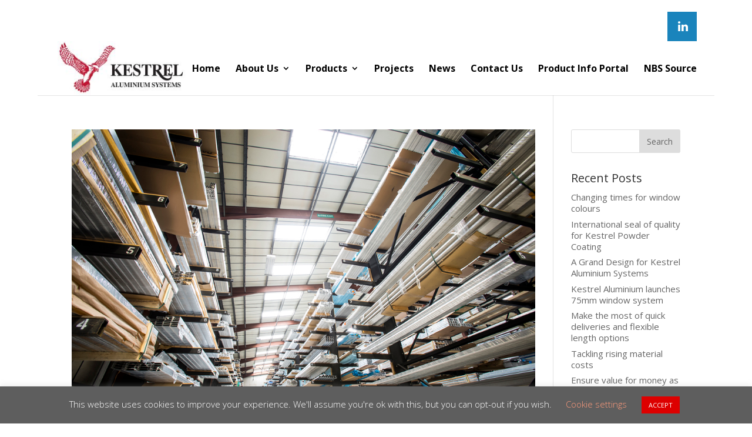

--- FILE ---
content_type: text/html; charset=UTF-8
request_url: https://kestrelaluminium.co.uk/tag/colours/
body_size: 16953
content:
<!DOCTYPE html>
<html dir="ltr" lang="en-US" prefix="og: https://ogp.me/ns#">
<head>
	<meta charset="UTF-8" />
<meta http-equiv="X-UA-Compatible" content="IE=edge">
	<link rel="pingback" href="https://kestrelaluminium.co.uk/xmlrpc.php" />

	<script type="text/javascript">
		document.documentElement.className = 'js';
	</script>

	<script>var et_site_url='https://kestrelaluminium.co.uk';var et_post_id='0';function et_core_page_resource_fallback(a,b){"undefined"===typeof b&&(b=a.sheet.cssRules&&0===a.sheet.cssRules.length);b&&(a.onerror=null,a.onload=null,a.href?a.href=et_site_url+"/?et_core_page_resource="+a.id+et_post_id:a.src&&(a.src=et_site_url+"/?et_core_page_resource="+a.id+et_post_id))}
</script><title>colours - Kestrel Aluminium Systems.</title>

		<!-- All in One SEO 4.9.3 - aioseo.com -->
	<meta name="robots" content="max-image-preview:large" />
	<link rel="canonical" href="https://kestrelaluminium.co.uk/tag/colours/" />
	<meta name="generator" content="All in One SEO (AIOSEO) 4.9.3" />
		<script type="application/ld+json" class="aioseo-schema">
			{"@context":"https:\/\/schema.org","@graph":[{"@type":"BreadcrumbList","@id":"https:\/\/kestrelaluminium.co.uk\/tag\/colours\/#breadcrumblist","itemListElement":[{"@type":"ListItem","@id":"https:\/\/kestrelaluminium.co.uk#listItem","position":1,"name":"Home","item":"https:\/\/kestrelaluminium.co.uk","nextItem":{"@type":"ListItem","@id":"https:\/\/kestrelaluminium.co.uk\/tag\/colours\/#listItem","name":"colours"}},{"@type":"ListItem","@id":"https:\/\/kestrelaluminium.co.uk\/tag\/colours\/#listItem","position":2,"name":"colours","previousItem":{"@type":"ListItem","@id":"https:\/\/kestrelaluminium.co.uk#listItem","name":"Home"}}]},{"@type":"CollectionPage","@id":"https:\/\/kestrelaluminium.co.uk\/tag\/colours\/#collectionpage","url":"https:\/\/kestrelaluminium.co.uk\/tag\/colours\/","name":"colours - Kestrel Aluminium Systems.","inLanguage":"en-US","isPartOf":{"@id":"https:\/\/kestrelaluminium.co.uk\/#website"},"breadcrumb":{"@id":"https:\/\/kestrelaluminium.co.uk\/tag\/colours\/#breadcrumblist"}},{"@type":"Organization","@id":"https:\/\/kestrelaluminium.co.uk\/#organization","name":"Kestrel Aluminium Systems.","description":"We are a nationwide fenestration aluminium systems house supplying the commercial door & window fabricator.","url":"https:\/\/kestrelaluminium.co.uk\/"},{"@type":"WebSite","@id":"https:\/\/kestrelaluminium.co.uk\/#website","url":"https:\/\/kestrelaluminium.co.uk\/","name":"Kestrel Aluminium Systems.","description":"We are a nationwide fenestration aluminium systems house supplying the commercial door & window fabricator.","inLanguage":"en-US","publisher":{"@id":"https:\/\/kestrelaluminium.co.uk\/#organization"}}]}
		</script>
		<!-- All in One SEO -->

<link rel='dns-prefetch' href='//www.google.com' />
<link rel='dns-prefetch' href='//stats.wp.com' />
<link rel='preconnect' href='//c0.wp.com' />
<link rel="alternate" type="application/rss+xml" title="Kestrel Aluminium Systems. &raquo; Feed" href="https://kestrelaluminium.co.uk/feed/" />
<link rel="alternate" type="application/rss+xml" title="Kestrel Aluminium Systems. &raquo; Comments Feed" href="https://kestrelaluminium.co.uk/comments/feed/" />
<link rel="alternate" type="application/rss+xml" title="Kestrel Aluminium Systems. &raquo; colours Tag Feed" href="https://kestrelaluminium.co.uk/tag/colours/feed/" />
		<!-- This site uses the Google Analytics by MonsterInsights plugin v9.11.1 - Using Analytics tracking - https://www.monsterinsights.com/ -->
							<script src="//www.googletagmanager.com/gtag/js?id=G-ENMF607N7P"  data-cfasync="false" data-wpfc-render="false" type="text/javascript" async></script>
			<script data-cfasync="false" data-wpfc-render="false" type="text/javascript">
				var mi_version = '9.11.1';
				var mi_track_user = true;
				var mi_no_track_reason = '';
								var MonsterInsightsDefaultLocations = {"page_location":"https:\/\/kestrelaluminium.co.uk\/tag\/colours\/"};
								if ( typeof MonsterInsightsPrivacyGuardFilter === 'function' ) {
					var MonsterInsightsLocations = (typeof MonsterInsightsExcludeQuery === 'object') ? MonsterInsightsPrivacyGuardFilter( MonsterInsightsExcludeQuery ) : MonsterInsightsPrivacyGuardFilter( MonsterInsightsDefaultLocations );
				} else {
					var MonsterInsightsLocations = (typeof MonsterInsightsExcludeQuery === 'object') ? MonsterInsightsExcludeQuery : MonsterInsightsDefaultLocations;
				}

								var disableStrs = [
										'ga-disable-G-ENMF607N7P',
									];

				/* Function to detect opted out users */
				function __gtagTrackerIsOptedOut() {
					for (var index = 0; index < disableStrs.length; index++) {
						if (document.cookie.indexOf(disableStrs[index] + '=true') > -1) {
							return true;
						}
					}

					return false;
				}

				/* Disable tracking if the opt-out cookie exists. */
				if (__gtagTrackerIsOptedOut()) {
					for (var index = 0; index < disableStrs.length; index++) {
						window[disableStrs[index]] = true;
					}
				}

				/* Opt-out function */
				function __gtagTrackerOptout() {
					for (var index = 0; index < disableStrs.length; index++) {
						document.cookie = disableStrs[index] + '=true; expires=Thu, 31 Dec 2099 23:59:59 UTC; path=/';
						window[disableStrs[index]] = true;
					}
				}

				if ('undefined' === typeof gaOptout) {
					function gaOptout() {
						__gtagTrackerOptout();
					}
				}
								window.dataLayer = window.dataLayer || [];

				window.MonsterInsightsDualTracker = {
					helpers: {},
					trackers: {},
				};
				if (mi_track_user) {
					function __gtagDataLayer() {
						dataLayer.push(arguments);
					}

					function __gtagTracker(type, name, parameters) {
						if (!parameters) {
							parameters = {};
						}

						if (parameters.send_to) {
							__gtagDataLayer.apply(null, arguments);
							return;
						}

						if (type === 'event') {
														parameters.send_to = monsterinsights_frontend.v4_id;
							var hookName = name;
							if (typeof parameters['event_category'] !== 'undefined') {
								hookName = parameters['event_category'] + ':' + name;
							}

							if (typeof MonsterInsightsDualTracker.trackers[hookName] !== 'undefined') {
								MonsterInsightsDualTracker.trackers[hookName](parameters);
							} else {
								__gtagDataLayer('event', name, parameters);
							}
							
						} else {
							__gtagDataLayer.apply(null, arguments);
						}
					}

					__gtagTracker('js', new Date());
					__gtagTracker('set', {
						'developer_id.dZGIzZG': true,
											});
					if ( MonsterInsightsLocations.page_location ) {
						__gtagTracker('set', MonsterInsightsLocations);
					}
										__gtagTracker('config', 'G-ENMF607N7P', {"forceSSL":"true"} );
										window.gtag = __gtagTracker;										(function () {
						/* https://developers.google.com/analytics/devguides/collection/analyticsjs/ */
						/* ga and __gaTracker compatibility shim. */
						var noopfn = function () {
							return null;
						};
						var newtracker = function () {
							return new Tracker();
						};
						var Tracker = function () {
							return null;
						};
						var p = Tracker.prototype;
						p.get = noopfn;
						p.set = noopfn;
						p.send = function () {
							var args = Array.prototype.slice.call(arguments);
							args.unshift('send');
							__gaTracker.apply(null, args);
						};
						var __gaTracker = function () {
							var len = arguments.length;
							if (len === 0) {
								return;
							}
							var f = arguments[len - 1];
							if (typeof f !== 'object' || f === null || typeof f.hitCallback !== 'function') {
								if ('send' === arguments[0]) {
									var hitConverted, hitObject = false, action;
									if ('event' === arguments[1]) {
										if ('undefined' !== typeof arguments[3]) {
											hitObject = {
												'eventAction': arguments[3],
												'eventCategory': arguments[2],
												'eventLabel': arguments[4],
												'value': arguments[5] ? arguments[5] : 1,
											}
										}
									}
									if ('pageview' === arguments[1]) {
										if ('undefined' !== typeof arguments[2]) {
											hitObject = {
												'eventAction': 'page_view',
												'page_path': arguments[2],
											}
										}
									}
									if (typeof arguments[2] === 'object') {
										hitObject = arguments[2];
									}
									if (typeof arguments[5] === 'object') {
										Object.assign(hitObject, arguments[5]);
									}
									if ('undefined' !== typeof arguments[1].hitType) {
										hitObject = arguments[1];
										if ('pageview' === hitObject.hitType) {
											hitObject.eventAction = 'page_view';
										}
									}
									if (hitObject) {
										action = 'timing' === arguments[1].hitType ? 'timing_complete' : hitObject.eventAction;
										hitConverted = mapArgs(hitObject);
										__gtagTracker('event', action, hitConverted);
									}
								}
								return;
							}

							function mapArgs(args) {
								var arg, hit = {};
								var gaMap = {
									'eventCategory': 'event_category',
									'eventAction': 'event_action',
									'eventLabel': 'event_label',
									'eventValue': 'event_value',
									'nonInteraction': 'non_interaction',
									'timingCategory': 'event_category',
									'timingVar': 'name',
									'timingValue': 'value',
									'timingLabel': 'event_label',
									'page': 'page_path',
									'location': 'page_location',
									'title': 'page_title',
									'referrer' : 'page_referrer',
								};
								for (arg in args) {
																		if (!(!args.hasOwnProperty(arg) || !gaMap.hasOwnProperty(arg))) {
										hit[gaMap[arg]] = args[arg];
									} else {
										hit[arg] = args[arg];
									}
								}
								return hit;
							}

							try {
								f.hitCallback();
							} catch (ex) {
							}
						};
						__gaTracker.create = newtracker;
						__gaTracker.getByName = newtracker;
						__gaTracker.getAll = function () {
							return [];
						};
						__gaTracker.remove = noopfn;
						__gaTracker.loaded = true;
						window['__gaTracker'] = __gaTracker;
					})();
									} else {
										console.log("");
					(function () {
						function __gtagTracker() {
							return null;
						}

						window['__gtagTracker'] = __gtagTracker;
						window['gtag'] = __gtagTracker;
					})();
									}
			</script>
							<!-- / Google Analytics by MonsterInsights -->
		<meta content="Divi v.3.18.3" name="generator"/><style>@media screen and (max-width: 650px) {body {padding-bottom:60px;}}</style><style id='wp-img-auto-sizes-contain-inline-css' type='text/css'>
img:is([sizes=auto i],[sizes^="auto," i]){contain-intrinsic-size:3000px 1500px}
/*# sourceURL=wp-img-auto-sizes-contain-inline-css */
</style>

<style id='wp-emoji-styles-inline-css' type='text/css'>

	img.wp-smiley, img.emoji {
		display: inline !important;
		border: none !important;
		box-shadow: none !important;
		height: 1em !important;
		width: 1em !important;
		margin: 0 0.07em !important;
		vertical-align: -0.1em !important;
		background: none !important;
		padding: 0 !important;
	}
/*# sourceURL=wp-emoji-styles-inline-css */
</style>
<link rel='stylesheet' id='wp-block-library-css' href='https://c0.wp.com/c/6.9/wp-includes/css/dist/block-library/style.min.css' type='text/css' media='all' />
<style id='wp-block-paragraph-inline-css' type='text/css'>
.is-small-text{font-size:.875em}.is-regular-text{font-size:1em}.is-large-text{font-size:2.25em}.is-larger-text{font-size:3em}.has-drop-cap:not(:focus):first-letter{float:left;font-size:8.4em;font-style:normal;font-weight:100;line-height:.68;margin:.05em .1em 0 0;text-transform:uppercase}body.rtl .has-drop-cap:not(:focus):first-letter{float:none;margin-left:.1em}p.has-drop-cap.has-background{overflow:hidden}:root :where(p.has-background){padding:1.25em 2.375em}:where(p.has-text-color:not(.has-link-color)) a{color:inherit}p.has-text-align-left[style*="writing-mode:vertical-lr"],p.has-text-align-right[style*="writing-mode:vertical-rl"]{rotate:180deg}
/*# sourceURL=https://c0.wp.com/c/6.9/wp-includes/blocks/paragraph/style.min.css */
</style>
<style id='global-styles-inline-css' type='text/css'>
:root{--wp--preset--aspect-ratio--square: 1;--wp--preset--aspect-ratio--4-3: 4/3;--wp--preset--aspect-ratio--3-4: 3/4;--wp--preset--aspect-ratio--3-2: 3/2;--wp--preset--aspect-ratio--2-3: 2/3;--wp--preset--aspect-ratio--16-9: 16/9;--wp--preset--aspect-ratio--9-16: 9/16;--wp--preset--color--black: #000000;--wp--preset--color--cyan-bluish-gray: #abb8c3;--wp--preset--color--white: #ffffff;--wp--preset--color--pale-pink: #f78da7;--wp--preset--color--vivid-red: #cf2e2e;--wp--preset--color--luminous-vivid-orange: #ff6900;--wp--preset--color--luminous-vivid-amber: #fcb900;--wp--preset--color--light-green-cyan: #7bdcb5;--wp--preset--color--vivid-green-cyan: #00d084;--wp--preset--color--pale-cyan-blue: #8ed1fc;--wp--preset--color--vivid-cyan-blue: #0693e3;--wp--preset--color--vivid-purple: #9b51e0;--wp--preset--gradient--vivid-cyan-blue-to-vivid-purple: linear-gradient(135deg,rgb(6,147,227) 0%,rgb(155,81,224) 100%);--wp--preset--gradient--light-green-cyan-to-vivid-green-cyan: linear-gradient(135deg,rgb(122,220,180) 0%,rgb(0,208,130) 100%);--wp--preset--gradient--luminous-vivid-amber-to-luminous-vivid-orange: linear-gradient(135deg,rgb(252,185,0) 0%,rgb(255,105,0) 100%);--wp--preset--gradient--luminous-vivid-orange-to-vivid-red: linear-gradient(135deg,rgb(255,105,0) 0%,rgb(207,46,46) 100%);--wp--preset--gradient--very-light-gray-to-cyan-bluish-gray: linear-gradient(135deg,rgb(238,238,238) 0%,rgb(169,184,195) 100%);--wp--preset--gradient--cool-to-warm-spectrum: linear-gradient(135deg,rgb(74,234,220) 0%,rgb(151,120,209) 20%,rgb(207,42,186) 40%,rgb(238,44,130) 60%,rgb(251,105,98) 80%,rgb(254,248,76) 100%);--wp--preset--gradient--blush-light-purple: linear-gradient(135deg,rgb(255,206,236) 0%,rgb(152,150,240) 100%);--wp--preset--gradient--blush-bordeaux: linear-gradient(135deg,rgb(254,205,165) 0%,rgb(254,45,45) 50%,rgb(107,0,62) 100%);--wp--preset--gradient--luminous-dusk: linear-gradient(135deg,rgb(255,203,112) 0%,rgb(199,81,192) 50%,rgb(65,88,208) 100%);--wp--preset--gradient--pale-ocean: linear-gradient(135deg,rgb(255,245,203) 0%,rgb(182,227,212) 50%,rgb(51,167,181) 100%);--wp--preset--gradient--electric-grass: linear-gradient(135deg,rgb(202,248,128) 0%,rgb(113,206,126) 100%);--wp--preset--gradient--midnight: linear-gradient(135deg,rgb(2,3,129) 0%,rgb(40,116,252) 100%);--wp--preset--font-size--small: 13px;--wp--preset--font-size--medium: 20px;--wp--preset--font-size--large: 36px;--wp--preset--font-size--x-large: 42px;--wp--preset--spacing--20: 0.44rem;--wp--preset--spacing--30: 0.67rem;--wp--preset--spacing--40: 1rem;--wp--preset--spacing--50: 1.5rem;--wp--preset--spacing--60: 2.25rem;--wp--preset--spacing--70: 3.38rem;--wp--preset--spacing--80: 5.06rem;--wp--preset--shadow--natural: 6px 6px 9px rgba(0, 0, 0, 0.2);--wp--preset--shadow--deep: 12px 12px 50px rgba(0, 0, 0, 0.4);--wp--preset--shadow--sharp: 6px 6px 0px rgba(0, 0, 0, 0.2);--wp--preset--shadow--outlined: 6px 6px 0px -3px rgb(255, 255, 255), 6px 6px rgb(0, 0, 0);--wp--preset--shadow--crisp: 6px 6px 0px rgb(0, 0, 0);}:where(.is-layout-flex){gap: 0.5em;}:where(.is-layout-grid){gap: 0.5em;}body .is-layout-flex{display: flex;}.is-layout-flex{flex-wrap: wrap;align-items: center;}.is-layout-flex > :is(*, div){margin: 0;}body .is-layout-grid{display: grid;}.is-layout-grid > :is(*, div){margin: 0;}:where(.wp-block-columns.is-layout-flex){gap: 2em;}:where(.wp-block-columns.is-layout-grid){gap: 2em;}:where(.wp-block-post-template.is-layout-flex){gap: 1.25em;}:where(.wp-block-post-template.is-layout-grid){gap: 1.25em;}.has-black-color{color: var(--wp--preset--color--black) !important;}.has-cyan-bluish-gray-color{color: var(--wp--preset--color--cyan-bluish-gray) !important;}.has-white-color{color: var(--wp--preset--color--white) !important;}.has-pale-pink-color{color: var(--wp--preset--color--pale-pink) !important;}.has-vivid-red-color{color: var(--wp--preset--color--vivid-red) !important;}.has-luminous-vivid-orange-color{color: var(--wp--preset--color--luminous-vivid-orange) !important;}.has-luminous-vivid-amber-color{color: var(--wp--preset--color--luminous-vivid-amber) !important;}.has-light-green-cyan-color{color: var(--wp--preset--color--light-green-cyan) !important;}.has-vivid-green-cyan-color{color: var(--wp--preset--color--vivid-green-cyan) !important;}.has-pale-cyan-blue-color{color: var(--wp--preset--color--pale-cyan-blue) !important;}.has-vivid-cyan-blue-color{color: var(--wp--preset--color--vivid-cyan-blue) !important;}.has-vivid-purple-color{color: var(--wp--preset--color--vivid-purple) !important;}.has-black-background-color{background-color: var(--wp--preset--color--black) !important;}.has-cyan-bluish-gray-background-color{background-color: var(--wp--preset--color--cyan-bluish-gray) !important;}.has-white-background-color{background-color: var(--wp--preset--color--white) !important;}.has-pale-pink-background-color{background-color: var(--wp--preset--color--pale-pink) !important;}.has-vivid-red-background-color{background-color: var(--wp--preset--color--vivid-red) !important;}.has-luminous-vivid-orange-background-color{background-color: var(--wp--preset--color--luminous-vivid-orange) !important;}.has-luminous-vivid-amber-background-color{background-color: var(--wp--preset--color--luminous-vivid-amber) !important;}.has-light-green-cyan-background-color{background-color: var(--wp--preset--color--light-green-cyan) !important;}.has-vivid-green-cyan-background-color{background-color: var(--wp--preset--color--vivid-green-cyan) !important;}.has-pale-cyan-blue-background-color{background-color: var(--wp--preset--color--pale-cyan-blue) !important;}.has-vivid-cyan-blue-background-color{background-color: var(--wp--preset--color--vivid-cyan-blue) !important;}.has-vivid-purple-background-color{background-color: var(--wp--preset--color--vivid-purple) !important;}.has-black-border-color{border-color: var(--wp--preset--color--black) !important;}.has-cyan-bluish-gray-border-color{border-color: var(--wp--preset--color--cyan-bluish-gray) !important;}.has-white-border-color{border-color: var(--wp--preset--color--white) !important;}.has-pale-pink-border-color{border-color: var(--wp--preset--color--pale-pink) !important;}.has-vivid-red-border-color{border-color: var(--wp--preset--color--vivid-red) !important;}.has-luminous-vivid-orange-border-color{border-color: var(--wp--preset--color--luminous-vivid-orange) !important;}.has-luminous-vivid-amber-border-color{border-color: var(--wp--preset--color--luminous-vivid-amber) !important;}.has-light-green-cyan-border-color{border-color: var(--wp--preset--color--light-green-cyan) !important;}.has-vivid-green-cyan-border-color{border-color: var(--wp--preset--color--vivid-green-cyan) !important;}.has-pale-cyan-blue-border-color{border-color: var(--wp--preset--color--pale-cyan-blue) !important;}.has-vivid-cyan-blue-border-color{border-color: var(--wp--preset--color--vivid-cyan-blue) !important;}.has-vivid-purple-border-color{border-color: var(--wp--preset--color--vivid-purple) !important;}.has-vivid-cyan-blue-to-vivid-purple-gradient-background{background: var(--wp--preset--gradient--vivid-cyan-blue-to-vivid-purple) !important;}.has-light-green-cyan-to-vivid-green-cyan-gradient-background{background: var(--wp--preset--gradient--light-green-cyan-to-vivid-green-cyan) !important;}.has-luminous-vivid-amber-to-luminous-vivid-orange-gradient-background{background: var(--wp--preset--gradient--luminous-vivid-amber-to-luminous-vivid-orange) !important;}.has-luminous-vivid-orange-to-vivid-red-gradient-background{background: var(--wp--preset--gradient--luminous-vivid-orange-to-vivid-red) !important;}.has-very-light-gray-to-cyan-bluish-gray-gradient-background{background: var(--wp--preset--gradient--very-light-gray-to-cyan-bluish-gray) !important;}.has-cool-to-warm-spectrum-gradient-background{background: var(--wp--preset--gradient--cool-to-warm-spectrum) !important;}.has-blush-light-purple-gradient-background{background: var(--wp--preset--gradient--blush-light-purple) !important;}.has-blush-bordeaux-gradient-background{background: var(--wp--preset--gradient--blush-bordeaux) !important;}.has-luminous-dusk-gradient-background{background: var(--wp--preset--gradient--luminous-dusk) !important;}.has-pale-ocean-gradient-background{background: var(--wp--preset--gradient--pale-ocean) !important;}.has-electric-grass-gradient-background{background: var(--wp--preset--gradient--electric-grass) !important;}.has-midnight-gradient-background{background: var(--wp--preset--gradient--midnight) !important;}.has-small-font-size{font-size: var(--wp--preset--font-size--small) !important;}.has-medium-font-size{font-size: var(--wp--preset--font-size--medium) !important;}.has-large-font-size{font-size: var(--wp--preset--font-size--large) !important;}.has-x-large-font-size{font-size: var(--wp--preset--font-size--x-large) !important;}
/*# sourceURL=global-styles-inline-css */
</style>

<style id='classic-theme-styles-inline-css' type='text/css'>
/*! This file is auto-generated */
.wp-block-button__link{color:#fff;background-color:#32373c;border-radius:9999px;box-shadow:none;text-decoration:none;padding:calc(.667em + 2px) calc(1.333em + 2px);font-size:1.125em}.wp-block-file__button{background:#32373c;color:#fff;text-decoration:none}
/*# sourceURL=/wp-includes/css/classic-themes.min.css */
</style>
<link rel='stylesheet' id='cookie-law-info-css' href='https://kestrelaluminium.co.uk/wp-content/plugins/cookie-law-info/legacy/public/css/cookie-law-info-public.css?ver=3.3.9.1' type='text/css' media='all' />
<link rel='stylesheet' id='cookie-law-info-gdpr-css' href='https://kestrelaluminium.co.uk/wp-content/plugins/cookie-law-info/legacy/public/css/cookie-law-info-gdpr.css?ver=3.3.9.1' type='text/css' media='all' />
<link rel='stylesheet' id='divi-style-css' href='https://kestrelaluminium.co.uk/wp-content/themes/Divi-old/style.css?ver=3.18.3' type='text/css' media='all' />
<link rel='stylesheet' id='dashicons-css' href='https://c0.wp.com/c/6.9/wp-includes/css/dashicons.min.css' type='text/css' media='all' />
<link rel='stylesheet' id='call-now-button-modern-style-css' href='https://kestrelaluminium.co.uk/wp-content/plugins/call-now-button/resources/style/modern.css?ver=1.5.5' type='text/css' media='all' />
<script type="text/javascript" src="https://kestrelaluminium.co.uk/wp-content/plugins/google-analytics-for-wordpress/assets/js/frontend-gtag.min.js?ver=9.11.1" id="monsterinsights-frontend-script-js" async="async" data-wp-strategy="async"></script>
<script data-cfasync="false" data-wpfc-render="false" type="text/javascript" id='monsterinsights-frontend-script-js-extra'>/* <![CDATA[ */
var monsterinsights_frontend = {"js_events_tracking":"true","download_extensions":"doc,pdf,ppt,zip,xls,docx,pptx,xlsx","inbound_paths":"[]","home_url":"https:\/\/kestrelaluminium.co.uk","hash_tracking":"false","v4_id":"G-ENMF607N7P"};/* ]]> */
</script>
<script type="text/javascript" src="https://c0.wp.com/c/6.9/wp-includes/js/jquery/jquery.min.js" id="jquery-core-js"></script>
<script type="text/javascript" src="https://c0.wp.com/c/6.9/wp-includes/js/jquery/jquery-migrate.min.js" id="jquery-migrate-js"></script>
<script type="text/javascript" id="cookie-law-info-js-extra">
/* <![CDATA[ */
var Cli_Data = {"nn_cookie_ids":[],"cookielist":[],"non_necessary_cookies":[],"ccpaEnabled":"","ccpaRegionBased":"","ccpaBarEnabled":"","strictlyEnabled":["necessary","obligatoire"],"ccpaType":"gdpr","js_blocking":"","custom_integration":"","triggerDomRefresh":"","secure_cookies":""};
var cli_cookiebar_settings = {"animate_speed_hide":"500","animate_speed_show":"500","background":"#5e5e5e","border":"#b1a6a6c2","border_on":"","button_1_button_colour":"#dd0000","button_1_button_hover":"#b10000","button_1_link_colour":"#fff","button_1_as_button":"1","button_1_new_win":"","button_2_button_colour":"#333","button_2_button_hover":"#292929","button_2_link_colour":"#444","button_2_as_button":"","button_2_hidebar":"","button_3_button_colour":"#303a3a","button_3_button_hover":"#262e2e","button_3_link_colour":"#fff","button_3_as_button":"1","button_3_new_win":"","button_4_button_colour":"#000","button_4_button_hover":"#000000","button_4_link_colour":"#ff9b7c","button_4_as_button":"","button_7_button_colour":"#61a229","button_7_button_hover":"#4e8221","button_7_link_colour":"#fff","button_7_as_button":"1","button_7_new_win":"","font_family":"inherit","header_fix":"","notify_animate_hide":"1","notify_animate_show":"","notify_div_id":"#cookie-law-info-bar","notify_position_horizontal":"left","notify_position_vertical":"bottom","scroll_close":"","scroll_close_reload":"","accept_close_reload":"","reject_close_reload":"","showagain_tab":"1","showagain_background":"#fff","showagain_border":"#000","showagain_div_id":"#cookie-law-info-again","showagain_x_position":"20px","text":"#ffffff","show_once_yn":"","show_once":"10000","logging_on":"","as_popup":"","popup_overlay":"1","bar_heading_text":"","cookie_bar_as":"banner","popup_showagain_position":"bottom-right","widget_position":"left"};
var log_object = {"ajax_url":"https://kestrelaluminium.co.uk/wp-admin/admin-ajax.php"};
//# sourceURL=cookie-law-info-js-extra
/* ]]> */
</script>
<script type="text/javascript" src="https://kestrelaluminium.co.uk/wp-content/plugins/cookie-law-info/legacy/public/js/cookie-law-info-public.js?ver=3.3.9.1" id="cookie-law-info-js"></script>
<link rel="https://api.w.org/" href="https://kestrelaluminium.co.uk/wp-json/" /><link rel="alternate" title="JSON" type="application/json" href="https://kestrelaluminium.co.uk/wp-json/wp/v2/tags/47" /><link rel="EditURI" type="application/rsd+xml" title="RSD" href="https://kestrelaluminium.co.uk/xmlrpc.php?rsd" />
<meta name="generator" content="WordPress 6.9" />
<meta name="cdp-version" content="1.5.0" />
		<!-- GA Google Analytics @ https://m0n.co/ga -->
		<script>
			(function(i,s,o,g,r,a,m){i['GoogleAnalyticsObject']=r;i[r]=i[r]||function(){
			(i[r].q=i[r].q||[]).push(arguments)},i[r].l=1*new Date();a=s.createElement(o),
			m=s.getElementsByTagName(o)[0];a.async=1;a.src=g;m.parentNode.insertBefore(a,m)
			})(window,document,'script','https://www.google-analytics.com/analytics.js','ga');
			ga('create', 'UA-9261271-2', 'auto');
			ga('send', 'pageview');
		</script>

	<script type="text/javascript">
(function(url){
	if(/(?:Chrome\/26\.0\.1410\.63 Safari\/537\.31|WordfenceTestMonBot)/.test(navigator.userAgent)){ return; }
	var addEvent = function(evt, handler) {
		if (window.addEventListener) {
			document.addEventListener(evt, handler, false);
		} else if (window.attachEvent) {
			document.attachEvent('on' + evt, handler);
		}
	};
	var removeEvent = function(evt, handler) {
		if (window.removeEventListener) {
			document.removeEventListener(evt, handler, false);
		} else if (window.detachEvent) {
			document.detachEvent('on' + evt, handler);
		}
	};
	var evts = 'contextmenu dblclick drag dragend dragenter dragleave dragover dragstart drop keydown keypress keyup mousedown mousemove mouseout mouseover mouseup mousewheel scroll'.split(' ');
	var logHuman = function() {
		if (window.wfLogHumanRan) { return; }
		window.wfLogHumanRan = true;
		var wfscr = document.createElement('script');
		wfscr.type = 'text/javascript';
		wfscr.async = true;
		wfscr.src = url + '&r=' + Math.random();
		(document.getElementsByTagName('head')[0]||document.getElementsByTagName('body')[0]).appendChild(wfscr);
		for (var i = 0; i < evts.length; i++) {
			removeEvent(evts[i], logHuman);
		}
	};
	for (var i = 0; i < evts.length; i++) {
		addEvent(evts[i], logHuman);
	}
})('//kestrelaluminium.co.uk/?wordfence_lh=1&hid=5BF6575BC5A4E892BA05A284DBC5DD53');
</script>	<style>img#wpstats{display:none}</style>
		<link rel="apple-touch-icon" sizes="180x180" href="/wp-content/uploads/fbrfg/apple-touch-icon.png">
<link rel="icon" type="image/png" sizes="32x32" href="/wp-content/uploads/fbrfg/favicon-32x32.png">
<link rel="icon" type="image/png" sizes="16x16" href="/wp-content/uploads/fbrfg/favicon-16x16.png">
<link rel="manifest" href="/wp-content/uploads/fbrfg/site.webmanifest">
<link rel="shortcut icon" href="/wp-content/uploads/fbrfg/favicon.ico">
<meta name="msapplication-TileColor" content="#da532c">
<meta name="msapplication-config" content="/wp-content/uploads/fbrfg/browserconfig.xml">
<meta name="theme-color" content="#ffffff"><meta name="viewport" content="width=device-width, initial-scale=1.0, maximum-scale=1.0, user-scalable=0" /><style type="text/css">Submit

Submit
</style><link rel="stylesheet" href="https://maxcdn.bootstrapcdn.com/font-awesome/4.4.0/css/font-awesome.min.css"><link rel="icon" href="https://kestrelaluminium.co.uk/wp-content/uploads/2021/01/cropped-Kestrel-logo-20_red-1-32x32.jpg" sizes="32x32" />
<link rel="icon" href="https://kestrelaluminium.co.uk/wp-content/uploads/2021/01/cropped-Kestrel-logo-20_red-1-192x192.jpg" sizes="192x192" />
<link rel="apple-touch-icon" href="https://kestrelaluminium.co.uk/wp-content/uploads/2021/01/cropped-Kestrel-logo-20_red-1-180x180.jpg" />
<meta name="msapplication-TileImage" content="https://kestrelaluminium.co.uk/wp-content/uploads/2021/01/cropped-Kestrel-logo-20_red-1-270x270.jpg" />
<link rel="stylesheet" id="et-divi-customizer-global-cached-inline-styles" href="https://kestrelaluminium.co.uk/wp-content/cache/et/global/et-divi-customizer-global-1768406821212.min.css" onerror="et_core_page_resource_fallback(this, true)" onload="et_core_page_resource_fallback(this)" /><link rel='stylesheet' id='et-builder-googlefonts-css' href='https://fonts.googleapis.com/css?family=Open+Sans:300,300italic,regular,italic,600,600italic,700,700italic,800,800italic&#038;subset=cyrillic,greek,vietnamese,latin,greek-ext,latin-ext,cyrillic-ext' type='text/css' media='all' />
</head>
<body class="archive tag tag-colours tag-47 wp-theme-Divi-old et_button_icon_visible et_pb_button_helper_class et_fullwidth_nav et_fullwidth_secondary_nav et_non_fixed_nav et_boxed_layout et_show_nav et_cover_background et_secondary_nav_enabled osx et_pb_gutters2 et_primary_nav_dropdown_animation_fade et_secondary_nav_dropdown_animation_fade et_pb_footer_columns6 et_header_style_left et_right_sidebar et_divi_theme et-db et_minified_js et_minified_css">
	<div id="page-container">

					<div id="top-header">
			<div class="container clearfix">

			
				<div id="et-secondary-menu">
				<ul class="et-social-icons">


</ul><ul id="et-secondary-nav" class="menu"><li class="linked-menu menu-item menu-item-type-custom menu-item-object-custom menu-item-593"><a href="https://www.linkedin.com/company/9220731/admin/"><i class="fa fa-linkedin"></i></a></li>
</ul>				</div> <!-- #et-secondary-menu -->

			</div> <!-- .container -->
		</div> <!-- #top-header -->
		
	
			<header id="main-header" data-height-onload="77">
			<div class="container clearfix et_menu_container">
							<div class="logo_container">
					<span class="logo_helper"></span>
					<a href="https://kestrelaluminium.co.uk/">
						<img src="https://kestrelaluminium.co.uk/wp-content/uploads/2021/04/Kestrel-Logo-2021_small.jpg" alt="Kestrel Aluminium Systems." id="logo" data-height-percentage="100" />
					</a>
				</div>
							<div id="et-top-navigation" data-height="77" data-fixed-height="77">
											<nav id="top-menu-nav">
						<ul id="top-menu" class="nav"><li id="menu-item-40" class="menu-item menu-item-type-post_type menu-item-object-page menu-item-home menu-item-40"><a href="https://kestrelaluminium.co.uk/">Home</a></li>
<li id="menu-item-879" class="menu-item menu-item-type-post_type menu-item-object-page menu-item-has-children menu-item-879"><a href="https://kestrelaluminium.co.uk/about-us/">About Us</a>
<ul class="sub-menu">
	<li id="menu-item-7362" class="menu-item menu-item-type-post_type menu-item-object-page menu-item-7362"><a href="https://kestrelaluminium.co.uk/job-opportunities-n/">Job Opportunities</a></li>
	<li id="menu-item-7363" class="menu-item menu-item-type-post_type menu-item-object-page menu-item-7363"><a href="https://kestrelaluminium.co.uk/our-core-values/">Our Core Values</a></li>
</ul>
</li>
<li id="menu-item-59" class="menu-item menu-item-type-post_type menu-item-object-page menu-item-has-children menu-item-59"><a href="https://kestrelaluminium.co.uk/products/">Products</a>
<ul class="sub-menu">
	<li id="menu-item-1916" class="menu-item menu-item-type-custom menu-item-object-custom menu-item-1916"><a href="https://kestrelaluminium.co.uk/roofing-menu/">Roofing</a></li>
	<li id="menu-item-1946" class="menu-item menu-item-type-custom menu-item-object-custom menu-item-1946"><a href="https://kestrelaluminium.co.uk/windows-menu/">Windows</a></li>
	<li id="menu-item-2043" class="menu-item menu-item-type-custom menu-item-object-custom menu-item-2043"><a href="https://kestrelaluminium.co.uk/doors-menu/">Doors</a></li>
	<li id="menu-item-2042" class="menu-item menu-item-type-custom menu-item-object-custom menu-item-has-children menu-item-2042"><a href="#">Framing</a>
	<ul class="sub-menu">
		<li id="menu-item-2540" class="menu-item menu-item-type-post_type menu-item-object-page menu-item-2540"><a href="https://kestrelaluminium.co.uk/non-thermal-gft/">Non Thermal Ground Floor Treatment</a></li>
		<li id="menu-item-1400" class="menu-item menu-item-type-post_type menu-item-object-page menu-item-1400"><a href="https://kestrelaluminium.co.uk/thermal-ground-floor-treatment/">Thermal Ground Floor Treatment</a></li>
		<li id="menu-item-2020" class="menu-item menu-item-type-post_type menu-item-object-page menu-item-2020"><a href="https://kestrelaluminium.co.uk/low-rise-curtain-walling/">Low Rise Curtain Walling</a></li>
		<li id="menu-item-7787" class="menu-item menu-item-type-post_type menu-item-object-page menu-item-7787"><a href="https://kestrelaluminium.co.uk/50cw-curtain-wall/">50CW Curtain Wall</a></li>
	</ul>
</li>
	<li id="menu-item-275" class="menu-item menu-item-type-post_type menu-item-object-page menu-item-275"><a href="https://kestrelaluminium.co.uk/louvres/">Louvres</a></li>
</ul>
</li>
<li id="menu-item-4623" class="menu-item menu-item-type-post_type menu-item-object-page menu-item-4623"><a href="https://kestrelaluminium.co.uk/projects-submenu/">Projects</a></li>
<li id="menu-item-1169" class="menu-item menu-item-type-post_type menu-item-object-page current_page_parent menu-item-1169"><a href="https://kestrelaluminium.co.uk/news/">News</a></li>
<li id="menu-item-55" class="menu-item menu-item-type-post_type menu-item-object-page menu-item-55"><a href="https://kestrelaluminium.co.uk/contact/">Contact Us</a></li>
<li id="menu-item-1534" class="menu-item menu-item-type-post_type menu-item-object-page menu-item-1534"><a href="https://kestrelaluminium.co.uk/product-information-portal-3/">Product Info Portal</a></li>
<li id="menu-item-6831" class="menu-item menu-item-type-post_type menu-item-object-page menu-item-6831"><a href="https://kestrelaluminium.co.uk/nbs-source/">NBS Source</a></li>
</ul>						</nav>
					
					
					
					
					<div id="et_mobile_nav_menu">
				<div class="mobile_nav closed">
					<span class="select_page">Select Page</span>
					<span class="mobile_menu_bar mobile_menu_bar_toggle"></span>
				</div>
			</div>				</div> <!-- #et-top-navigation -->
			</div> <!-- .container -->
			<div class="et_search_outer">
				<div class="container et_search_form_container">
					<form role="search" method="get" class="et-search-form" action="https://kestrelaluminium.co.uk/">
					<input type="search" class="et-search-field" placeholder="Search &hellip;" value="" name="s" title="Search for:" />					</form>
					<span class="et_close_search_field"></span>
				</div>
			</div>
		</header> <!-- #main-header -->
			<div id="et-main-area">
	
<div id="main-content">
	<div class="container">
		<div id="content-area" class="clearfix">
			<div id="left-area">
		
					<article id="post-6745" class="et_pb_post post-6745 post type-post status-publish format-standard has-post-thumbnail hentry category-company-news tag-colours tag-customer-service tag-lead-times tag-support">

											<a class="entry-featured-image-url" href="https://kestrelaluminium.co.uk/company-news/flexible-support-during-challenging-times/">
								<img src="https://kestrelaluminium.co.uk/wp-content/uploads/2023/02/Kestrel-warehouse_web.jpg" alt='Flexible support during challenging times' width='1080' height='675' />							</a>
					
															<h2 class="entry-title"><a href="https://kestrelaluminium.co.uk/company-news/flexible-support-during-challenging-times/">Flexible support during challenging times</a></h2>
					
					<p class="post-meta"> by <span class="author vcard"><a href="https://kestrelaluminium.co.uk/author/nicki-bayliskestrelaluminium-co-uk/" title="Posts by Kestrel Aluminium Systems" rel="author">Kestrel Aluminium Systems</a></span> | <span class="published">Nov 10, 2022</span> | <a href="https://kestrelaluminium.co.uk/category/company-news/" rel="category tag">Company News</a></p>With the current economic backdrop of rising energy costs, a fall in consumer confidence and the continued threat of recession, it’s a tough time for fabricators and installers. But while many consumers and smaller businesses are choosing to postpone improvement...				
					</article> <!-- .et_pb_post -->
			<div class="pagination clearfix">
	<div class="alignleft"></div>
	<div class="alignright"></div>
</div>			</div> <!-- #left-area -->

				<div id="sidebar">
		<div id="search-2" class="et_pb_widget widget_search"><form role="search" method="get" id="searchform" class="searchform" action="https://kestrelaluminium.co.uk/">
				<div>
					<label class="screen-reader-text" for="s">Search for:</label>
					<input type="text" value="" name="s" id="s" />
					<input type="submit" id="searchsubmit" value="Search" />
				</div>
			</form></div> <!-- end .et_pb_widget -->
		<div id="recent-posts-2" class="et_pb_widget widget_recent_entries">
		<h4 class="widgettitle">Recent Posts</h4>
		<ul>
											<li>
					<a href="https://kestrelaluminium.co.uk/windows/changing-times-for-window-colours/">Changing times for window colours</a>
									</li>
											<li>
					<a href="https://kestrelaluminium.co.uk/company-news/international-seal-of-quality-for-kestrel-powder-coating/">International seal of quality for Kestrel Powder Coating</a>
									</li>
											<li>
					<a href="https://kestrelaluminium.co.uk/windows/a-grand-design-for-kestrel-aluminium-systems/">A Grand Design for Kestrel Aluminium Systems</a>
									</li>
											<li>
					<a href="https://kestrelaluminium.co.uk/windows/kestrel-aluminium-launches-75mm-window-system/">Kestrel Aluminium launches 75mm window system</a>
									</li>
											<li>
					<a href="https://kestrelaluminium.co.uk/windows/make-the-most-of-quick-deliveries-and-flexible-length-options/">Make the most of quick deliveries and flexible length options</a>
									</li>
											<li>
					<a href="https://kestrelaluminium.co.uk/windows/tackling-rising-material-costs/">Tackling rising material costs</a>
									</li>
											<li>
					<a href="https://kestrelaluminium.co.uk/windows/ensure-value-for-money-as-budgets-tighten/">Ensure value for money as budgets tighten</a>
									</li>
					</ul>

		</div> <!-- end .et_pb_widget --><div id="recent-comments-2" class="et_pb_widget widget_recent_comments"><h4 class="widgettitle">Recent Comments</h4><ul id="recentcomments"></ul></div> <!-- end .et_pb_widget --><div id="archives-2" class="et_pb_widget widget_archive"><h4 class="widgettitle">Archives</h4>
			<ul>
					<li><a href='https://kestrelaluminium.co.uk/2024/02/'>February 2024</a></li>
	<li><a href='https://kestrelaluminium.co.uk/2024/01/'>January 2024</a></li>
	<li><a href='https://kestrelaluminium.co.uk/2023/11/'>November 2023</a></li>
	<li><a href='https://kestrelaluminium.co.uk/2023/10/'>October 2023</a></li>
	<li><a href='https://kestrelaluminium.co.uk/2023/08/'>August 2023</a></li>
	<li><a href='https://kestrelaluminium.co.uk/2023/07/'>July 2023</a></li>
	<li><a href='https://kestrelaluminium.co.uk/2023/06/'>June 2023</a></li>
	<li><a href='https://kestrelaluminium.co.uk/2023/05/'>May 2023</a></li>
	<li><a href='https://kestrelaluminium.co.uk/2023/04/'>April 2023</a></li>
	<li><a href='https://kestrelaluminium.co.uk/2023/03/'>March 2023</a></li>
	<li><a href='https://kestrelaluminium.co.uk/2023/02/'>February 2023</a></li>
	<li><a href='https://kestrelaluminium.co.uk/2023/01/'>January 2023</a></li>
	<li><a href='https://kestrelaluminium.co.uk/2022/11/'>November 2022</a></li>
	<li><a href='https://kestrelaluminium.co.uk/2022/10/'>October 2022</a></li>
	<li><a href='https://kestrelaluminium.co.uk/2022/09/'>September 2022</a></li>
	<li><a href='https://kestrelaluminium.co.uk/2022/07/'>July 2022</a></li>
	<li><a href='https://kestrelaluminium.co.uk/2022/06/'>June 2022</a></li>
	<li><a href='https://kestrelaluminium.co.uk/2022/04/'>April 2022</a></li>
	<li><a href='https://kestrelaluminium.co.uk/2021/11/'>November 2021</a></li>
	<li><a href='https://kestrelaluminium.co.uk/2021/10/'>October 2021</a></li>
	<li><a href='https://kestrelaluminium.co.uk/2021/05/'>May 2021</a></li>
	<li><a href='https://kestrelaluminium.co.uk/2021/04/'>April 2021</a></li>
	<li><a href='https://kestrelaluminium.co.uk/2020/06/'>June 2020</a></li>
	<li><a href='https://kestrelaluminium.co.uk/2020/02/'>February 2020</a></li>
	<li><a href='https://kestrelaluminium.co.uk/2019/12/'>December 2019</a></li>
	<li><a href='https://kestrelaluminium.co.uk/2019/04/'>April 2019</a></li>
	<li><a href='https://kestrelaluminium.co.uk/2017/04/'>April 2017</a></li>
	<li><a href='https://kestrelaluminium.co.uk/2017/03/'>March 2017</a></li>
	<li><a href='https://kestrelaluminium.co.uk/2017/01/'>January 2017</a></li>
	<li><a href='https://kestrelaluminium.co.uk/2016/12/'>December 2016</a></li>
	<li><a href='https://kestrelaluminium.co.uk/2016/11/'>November 2016</a></li>
	<li><a href='https://kestrelaluminium.co.uk/2016/10/'>October 2016</a></li>
	<li><a href='https://kestrelaluminium.co.uk/2016/09/'>September 2016</a></li>
	<li><a href='https://kestrelaluminium.co.uk/2016/07/'>July 2016</a></li>
	<li><a href='https://kestrelaluminium.co.uk/2016/03/'>March 2016</a></li>
			</ul>

			</div> <!-- end .et_pb_widget --><div id="categories-2" class="et_pb_widget widget_categories"><h4 class="widgettitle">Categories</h4>
			<ul>
					<li class="cat-item cat-item-16"><a href="https://kestrelaluminium.co.uk/category/company-news/">Company News</a>
</li>
	<li class="cat-item cat-item-15"><a href="https://kestrelaluminium.co.uk/category/doors/">Doors</a>
</li>
	<li class="cat-item cat-item-17"><a href="https://kestrelaluminium.co.uk/category/environment/">Environment</a>
</li>
	<li class="cat-item cat-item-18"><a href="https://kestrelaluminium.co.uk/category/roofing/">Roofing</a>
</li>
	<li class="cat-item cat-item-14"><a href="https://kestrelaluminium.co.uk/category/windows/">Windows</a>
</li>
			</ul>

			</div> <!-- end .et_pb_widget --><div id="meta-2" class="et_pb_widget widget_meta"><h4 class="widgettitle">Meta</h4>
		<ul>
						<li><a href="https://kestrelaluminium.co.uk/wp-login.php">Log in</a></li>
			<li><a href="https://kestrelaluminium.co.uk/feed/">Entries feed</a></li>
			<li><a href="https://kestrelaluminium.co.uk/comments/feed/">Comments feed</a></li>

			<li><a href="https://wordpress.org/">WordPress.org</a></li>
		</ul>

		</div> <!-- end .et_pb_widget --><div id="nav_menu-2" class="et_pb_widget widget_nav_menu"><h4 class="widgettitle">MENU</h4><div class="menu-footer-menu-container"><ul id="menu-footer-menu" class="menu"><li id="menu-item-170" class="menu-item menu-item-type-post_type menu-item-object-page menu-item-home menu-item-170"><a href="https://kestrelaluminium.co.uk/">Home</a></li>
<li id="menu-item-169" class="menu-item menu-item-type-post_type menu-item-object-page menu-item-169"><a href="https://kestrelaluminium.co.uk/about-us/">About Us</a></li>
<li id="menu-item-165" class="menu-item menu-item-type-post_type menu-item-object-page menu-item-165"><a href="https://kestrelaluminium.co.uk/projects/">Projects</a></li>
<li id="menu-item-168" class="menu-item menu-item-type-post_type menu-item-object-page menu-item-168"><a href="https://kestrelaluminium.co.uk/products/">Products</a></li>
<li id="menu-item-166" class="menu-item menu-item-type-post_type menu-item-object-page menu-item-166"><a href="https://kestrelaluminium.co.uk/contact/">Contact Us</a></li>
</ul></div></div> <!-- end .et_pb_widget --><div id="text-4" class="et_pb_widget widget_text"><h4 class="widgettitle">PRODUCTS</h4>			<div class="textwidget"><b>Roofing (Commercial)</b><br>
Thermal Glazing Bars<br>
Thermal Flat Rooflight System<br>
Thermal Lantern System<br>
Canopy Glazing Bars<br>
Rafter System<br>
<b>Roofing (Residential)</b><br>
Rafter System<br>
Thermal Glazing Bars<br>
Thermal Flat Rooflight System<br>
Thermal Lantern System<br>
<br>
<b>Windows (Commercial)</b><br>
Pressure Fit Windows<br>
60mm Casement Windows<br>
T.B.T Windows<br>
Parallel Windows<br>
<b>Windows (Residential)</b><br>
Pressure Fit Windows<br>
60mm Casement Windows<br>
T.B.T Windows<br>
Parallel Windows<br>
<br>
<b>Doors (Commercial)</b><br>
Commercial Door<br>
Thermal Commercial Door<br>
<b>Doors (Residential)</b><br>
Folding Sliding Doors<br>
Thermal Rebate Doors<br>
<br>
<b>Framing</b><br>
Thermal Ground Floor Treatment<br>
Box and Plate Curtain Walling<br>
Box Curtain Walling<br>
</div>
		</div> <!-- end .et_pb_widget --><div id="text-5" class="et_pb_widget widget_text">			<div class="textwidget"></div>
		</div> <!-- end .et_pb_widget -->	</div> <!-- end #sidebar -->
		</div> <!-- #content-area -->
	</div> <!-- .container -->
</div> <!-- #main-content -->


	<span class="et_pb_scroll_top et-pb-icon"></span>


			<footer id="main-footer">
				
<div class="container">
    <div id="footer-widgets" class="clearfix">
		<div class="footer-widget"><div id="text-9" class="fwidget et_pb_widget widget_text"><h4 class="title">Contact Us:</h4>			<div class="textwidget"><p>180 Rupert Street</p>
<p>Aston</p>
<p>Birmingham</p>
<p>B7 5DT</p>
<p>0121 333 3575</p>
<p>&nbsp;</p>
<p><a href="mailto:estimating@kestrelaluminium.co.uk">Estimating Enquiries </a></p>
<p><a href="mailto:info@kestrelaluminium.co.uk">Sale &amp; General Enquiries</a></p>
</div>
		</div> <!-- end .fwidget --><div id="media_image-20" class="fwidget et_pb_widget widget_media_image"><a href="https://kestrelaluminium.co.uk/"><img width="685" height="279" src="https://kestrelaluminium.co.uk/wp-content/uploads/2021/11/Kestrel-Logo.png" class="image wp-image-6207  attachment-full size-full" alt="" style="max-width: 100%; height: auto;" decoding="async" loading="lazy" srcset="https://kestrelaluminium.co.uk/wp-content/uploads/2021/11/Kestrel-Logo.png 685w, https://kestrelaluminium.co.uk/wp-content/uploads/2021/11/Kestrel-Logo-300x122.png 300w" sizes="auto, (max-width: 685px) 100vw, 685px" /></a></div> <!-- end .fwidget --></div> <!-- end .footer-widget --><div class="footer-widget"><div id="text-12" class="fwidget et_pb_widget widget_text"><h4 class="title">Our Products:</h4>			<div class="textwidget"><p><a href="https://kestrelaluminium.co.uk/commercial-roofing-submenu/">Commercial Roofing</a></p>
<p><a href="https://kestrelaluminium.co.uk/commercial-windows-submenu/">Commercial Windows</a></p>
<p><a href="https://kestrelaluminium.co.uk/commercial-doors-submenu/">Commercial Doors</a></p>
<p><a href="https://kestrelaluminium.co.uk/framing-submenu/">Framing</a></p>
<p><a href="https://kestrelaluminium.co.uk/louvres/">Louvres</a></p>
<p><a href="https://kestrelaluminium.co.uk/residential-roofing-submenu/">Residential Roofing</a></p>
<p><a href="https://kestrelaluminium.co.uk/residential-windows-submenu/">Residential Windows</a></p>
<p><a href="https://kestrelaluminium.co.uk/residential-doors-submenu/">Residential Doors</a></p>
</div>
		</div> <!-- end .fwidget --></div> <!-- end .footer-widget --><div class="footer-widget"><div id="text-17" class="fwidget et_pb_widget widget_text"><h4 class="title">Our Projects</h4>			<div class="textwidget"><div class="textwidget">
<p><a href="https://kestrelaluminium.co.uk/residential/">Residential</a></p>
<p><a href="https://kestrelaluminium.co.uk/healthcare/">Healthcare</a></p>
<p><a href="https://kestrelaluminium.co.uk/education/">Education</a></p>
<p><a href="https://kestrelaluminium.co.uk/commercial/">Commercial</a></p>
</div>
</div>
		</div> <!-- end .fwidget --><div id="text-19" class="fwidget et_pb_widget widget_text"><h4 class="title">Working With Us</h4>			<div class="textwidget"><p><a href="https://kestrelaluminium.co.uk/our-core-values/">Our Core Values</a></p>
<p><a href="https://www.schueco.com/de-en/company/about-schueco/compliance" target="_blank" rel="noopener">Our Code of Conduct</a></p>
<p><a href="https://kestrelaluminium.co.uk/job-opportunities-n/?et_fb=1">Job opportunities</a></p>
<p><a href="https://kestrelaluminium.co.uk/wp-content/uploads/2020/02/Job-Applicant-Privacy-Notice-Kestrel-1.pdf">Privacy Notices</a></p>
<p>&nbsp;</p>
</div>
		</div> <!-- end .fwidget --></div> <!-- end .footer-widget --><div class="footer-widget"><div id="text-14" class="fwidget et_pb_widget widget_text"><h4 class="title">Are you a&#8230;</h4>			<div class="textwidget"><p><a href="https://kestrelaluminium.co.uk/contractors/">Contractor</a></p>
<p><a href="https://kestrelaluminium.co.uk/fabricators/">Fabricator</a></p>
<p><a href="https://kestrelaluminium.co.uk/specifiers/">Specifier</a></p>
<p><a href="https://kestrelaluminium.co.uk/homeowners/">Homeowner</a></p>
<p><strong> </strong></p>
</div>
		</div> <!-- end .fwidget --></div> <!-- end .footer-widget --><div class="footer-widget"><div id="text-10" class="fwidget et_pb_widget widget_text"><h4 class="title">Follow Us:</h4>			<div class="textwidget"><p><a href="https://twitter.com/kestrelalsystem" rel="attachment wp-att-4524"><img loading="lazy" decoding="async" class="alignnone wp-image-4524" src="https://kestrelaluminium.co.uk/wp-content/uploads/2020/01/twitter-300x258.png" alt="" width="15" height="13" srcset="https://kestrelaluminium.co.uk/wp-content/uploads/2020/01/twitter-300x258.png 300w, https://kestrelaluminium.co.uk/wp-content/uploads/2020/01/twitter-768x661.png 768w, https://kestrelaluminium.co.uk/wp-content/uploads/2020/01/twitter.png 820w" sizes="auto, (max-width: 15px) 100vw, 15px" /> Twitter </a></p>
<p><a href="https://www.facebook.com/Kestrel-Aluminium-Systems-Ltd-100650147985062/" rel="attachment wp-att-4528"><img loading="lazy" decoding="async" class="alignnone wp-image-4528" src="https://kestrelaluminium.co.uk/wp-content/uploads/2020/01/fac-300x300.png" alt="" width="18" height="18" srcset="https://kestrelaluminium.co.uk/wp-content/uploads/2020/01/fac-300x300.png 300w, https://kestrelaluminium.co.uk/wp-content/uploads/2020/01/fac-150x150.png 150w, https://kestrelaluminium.co.uk/wp-content/uploads/2020/01/fac.png 512w" sizes="auto, (max-width: 18px) 100vw, 18px" />Facebook   </a><a href="https://kestrelaluminium.co.uk/logo-cab/" rel="attachment wp-att-4511">  </a></p>
<p><a href="https://www.youtube.com/channel/UCsy9q2ewvvwuy17fLJ1Uxyg/featured" rel="attachment wp-att-4540"><img loading="lazy" decoding="async" class="alignnone wp-image-4540" src="https://kestrelaluminium.co.uk/wp-content/uploads/2020/01/yt--300x300.png" alt="" width="15" height="15" srcset="https://kestrelaluminium.co.uk/wp-content/uploads/2020/01/yt--300x300.png 300w, https://kestrelaluminium.co.uk/wp-content/uploads/2020/01/yt--150x150.png 150w, https://kestrelaluminium.co.uk/wp-content/uploads/2020/01/yt-.png 512w" sizes="auto, (max-width: 15px) 100vw, 15px" /></a>  <a href="https://www.youtube.com/channel/UCsy9q2ewvvwuy17fLJ1Uxyg/featured">YouTube</a></p>
<p><a href="https://www.linkedin.com/company/9220731/admin/" rel="attachment wp-att-4541"><img loading="lazy" decoding="async" class="alignnone wp-image-4541" src="https://kestrelaluminium.co.uk/wp-content/uploads/2020/01/LinkedIn-1-300x240.png" alt="" width="19" height="15" srcset="https://kestrelaluminium.co.uk/wp-content/uploads/2020/01/LinkedIn-1-300x240.png 300w, https://kestrelaluminium.co.uk/wp-content/uploads/2020/01/LinkedIn-1-768x614.png 768w, https://kestrelaluminium.co.uk/wp-content/uploads/2020/01/LinkedIn-1-1024x819.png 1024w, https://kestrelaluminium.co.uk/wp-content/uploads/2020/01/LinkedIn-1-510x382.png 510w, https://kestrelaluminium.co.uk/wp-content/uploads/2020/01/LinkedIn-1-1080x864.png 1080w, https://kestrelaluminium.co.uk/wp-content/uploads/2020/01/LinkedIn-1.png 1839w" sizes="auto, (max-width: 19px) 100vw, 19px" />LinkedIn</a></p>
<p>&nbsp;</p>
<p>Kestrel Aluminium</p>
<p>Systems Ltd</p>
<p>Registered in England.</p>
<p>Company number 2378240.</p>
</div>
		</div> <!-- end .fwidget --></div> <!-- end .footer-widget --><div class="footer-widget"><div id="media_image-24" class="fwidget et_pb_widget widget_media_image"><a href="https://source.thenbs.com/manufacturer/kestrel-aluminium-systems/d8h5t61gT1rn6LZS8DBJm8/overview"><img width="90" height="90" src="https://kestrelaluminium.co.uk/wp-content/uploads/2021/04/Source-Logo-Web-150x150.jpg" class="image wp-image-5899  attachment-90x90 size-90x90" alt="" style="max-width: 100%; height: auto;" decoding="async" loading="lazy" srcset="https://kestrelaluminium.co.uk/wp-content/uploads/2021/04/Source-Logo-Web-150x150.jpg 150w, https://kestrelaluminium.co.uk/wp-content/uploads/2021/04/Source-Logo-Web-300x300.jpg 300w, https://kestrelaluminium.co.uk/wp-content/uploads/2021/04/Source-Logo-Web.jpg 350w" sizes="auto, (max-width: 90px) 100vw, 90px" /></a></div> <!-- end .fwidget --><div id="media_image-17" class="fwidget et_pb_widget widget_media_image"><a href="https://c-a-b.org.uk/members/kestrel-aluminium-systems/"><img width="90" height="87" src="https://kestrelaluminium.co.uk/wp-content/uploads/2020/01/logo-cab-e1619537277308-300x290.png" class="image wp-image-4511  attachment-90x87 size-90x87" alt="" style="max-width: 100%; height: auto;" decoding="async" loading="lazy" srcset="https://kestrelaluminium.co.uk/wp-content/uploads/2020/01/logo-cab-e1619537277308-300x290.png 300w, https://kestrelaluminium.co.uk/wp-content/uploads/2020/01/logo-cab-e1619537277308.png 450w" sizes="auto, (max-width: 90px) 100vw, 90px" /></a></div> <!-- end .fwidget --><div id="media_image-22" class="fwidget et_pb_widget widget_media_image"><a href="https://www.rospa.com/"><img width="320" height="90" src="https://kestrelaluminium.co.uk/wp-content/uploads/2020/05/111111111111.png" class="image wp-image-5126  attachment-1000x281 size-1000x281" alt="" style="max-width: 100%; height: auto;" decoding="async" loading="lazy" srcset="https://kestrelaluminium.co.uk/wp-content/uploads/2020/05/111111111111.png 320w, https://kestrelaluminium.co.uk/wp-content/uploads/2020/05/111111111111-300x84.png 300w" sizes="auto, (max-width: 320px) 100vw, 320px" /></a></div> <!-- end .fwidget --></div> <!-- end .footer-widget -->    </div> <!-- #footer-widgets -->
</div>    <!-- .container -->

		
				<div id="footer-bottom">
					<div class="container clearfix">
									</div>	<!-- .container -->
				</div>
			</footer> <!-- #main-footer -->
		</div> <!-- #et-main-area -->


	</div> <!-- #page-container -->

	<script type="speculationrules">
{"prefetch":[{"source":"document","where":{"and":[{"href_matches":"/*"},{"not":{"href_matches":["/wp-*.php","/wp-admin/*","/wp-content/uploads/*","/wp-content/*","/wp-content/plugins/*","/wp-content/themes/Divi-old/*","/*\\?(.+)"]}},{"not":{"selector_matches":"a[rel~=\"nofollow\"]"}},{"not":{"selector_matches":".no-prefetch, .no-prefetch a"}}]},"eagerness":"conservative"}]}
</script>
<!--googleoff: all--><div id="cookie-law-info-bar" data-nosnippet="true"><span>This website uses cookies to improve your experience. We'll assume you're ok with this, but you can opt-out if you wish. <a role='button' class="cli_settings_button" style="margin:5px 20px 5px 20px">Cookie settings</a><a role='button' data-cli_action="accept" id="cookie_action_close_header" class="small cli-plugin-button cli-plugin-main-button cookie_action_close_header cli_action_button wt-cli-accept-btn" style="margin:5px">ACCEPT</a></span></div><div id="cookie-law-info-again" data-nosnippet="true"><span id="cookie_hdr_showagain">Privacy &amp; Cookies Policy</span></div><div class="cli-modal" data-nosnippet="true" id="cliSettingsPopup" tabindex="-1" role="dialog" aria-labelledby="cliSettingsPopup" aria-hidden="true">
  <div class="cli-modal-dialog" role="document">
	<div class="cli-modal-content cli-bar-popup">
		  <button type="button" class="cli-modal-close" id="cliModalClose">
			<svg class="" viewBox="0 0 24 24"><path d="M19 6.41l-1.41-1.41-5.59 5.59-5.59-5.59-1.41 1.41 5.59 5.59-5.59 5.59 1.41 1.41 5.59-5.59 5.59 5.59 1.41-1.41-5.59-5.59z"></path><path d="M0 0h24v24h-24z" fill="none"></path></svg>
			<span class="wt-cli-sr-only">Close</span>
		  </button>
		  <div class="cli-modal-body">
			<div class="cli-container-fluid cli-tab-container">
	<div class="cli-row">
		<div class="cli-col-12 cli-align-items-stretch cli-px-0">
			<div class="cli-privacy-overview">
				<h4>Privacy Overview</h4>				<div class="cli-privacy-content">
					<div class="cli-privacy-content-text">This website uses cookies to improve your experience while you navigate through the website. Out of these cookies, the cookies that are categorized as necessary are stored on your browser as they are essential for the working of basic functionalities of the website. We also use third-party cookies that help us analyze and understand how you use this website. These cookies will be stored in your browser only with your consent. You also have the option to opt-out of these cookies. But opting out of some of these cookies may have an effect on your browsing experience.</div>
				</div>
				<a class="cli-privacy-readmore" aria-label="Show more" role="button" data-readmore-text="Show more" data-readless-text="Show less"></a>			</div>
		</div>
		<div class="cli-col-12 cli-align-items-stretch cli-px-0 cli-tab-section-container">
												<div class="cli-tab-section">
						<div class="cli-tab-header">
							<a role="button" tabindex="0" class="cli-nav-link cli-settings-mobile" data-target="necessary" data-toggle="cli-toggle-tab">
								Necessary							</a>
															<div class="wt-cli-necessary-checkbox">
									<input type="checkbox" class="cli-user-preference-checkbox"  id="wt-cli-checkbox-necessary" data-id="checkbox-necessary" checked="checked"  />
									<label class="form-check-label" for="wt-cli-checkbox-necessary">Necessary</label>
								</div>
								<span class="cli-necessary-caption">Always Enabled</span>
													</div>
						<div class="cli-tab-content">
							<div class="cli-tab-pane cli-fade" data-id="necessary">
								<div class="wt-cli-cookie-description">
									Necessary cookies are absolutely essential for the website to function properly. This category only includes cookies that ensures basic functionalities and security features of the website. These cookies do not store any personal information.								</div>
							</div>
						</div>
					</div>
																	<div class="cli-tab-section">
						<div class="cli-tab-header">
							<a role="button" tabindex="0" class="cli-nav-link cli-settings-mobile" data-target="non-necessary" data-toggle="cli-toggle-tab">
								Non-necessary							</a>
															<div class="cli-switch">
									<input type="checkbox" id="wt-cli-checkbox-non-necessary" class="cli-user-preference-checkbox"  data-id="checkbox-non-necessary" checked='checked' />
									<label for="wt-cli-checkbox-non-necessary" class="cli-slider" data-cli-enable="Enabled" data-cli-disable="Disabled"><span class="wt-cli-sr-only">Non-necessary</span></label>
								</div>
													</div>
						<div class="cli-tab-content">
							<div class="cli-tab-pane cli-fade" data-id="non-necessary">
								<div class="wt-cli-cookie-description">
									  Any cookies that may not be particularly necessary for the website to function and is used specifically to collect user personal data via analytics, ads, other embedded contents are termed as non-necessary cookies. It is mandatory to procure user consent prior to running these cookies on your website.								</div>
							</div>
						</div>
					</div>
										</div>
	</div>
</div>
		  </div>
		  <div class="cli-modal-footer">
			<div class="wt-cli-element cli-container-fluid cli-tab-container">
				<div class="cli-row">
					<div class="cli-col-12 cli-align-items-stretch cli-px-0">
						<div class="cli-tab-footer wt-cli-privacy-overview-actions">
						
															<a id="wt-cli-privacy-save-btn" role="button" tabindex="0" data-cli-action="accept" class="wt-cli-privacy-btn cli_setting_save_button wt-cli-privacy-accept-btn cli-btn">SAVE &amp; ACCEPT</a>
													</div>
						
					</div>
				</div>
			</div>
		</div>
	</div>
  </div>
</div>
<div class="cli-modal-backdrop cli-fade cli-settings-overlay"></div>
<div class="cli-modal-backdrop cli-fade cli-popupbar-overlay"></div>
<!--googleon: all-->	<script type="text/javascript">
			</script>
	<!-- Call Now Button 1.5.5 (https://callnowbutton.com) [renderer:modern]-->
<script type="text/javascript" src="https://secure.keep0push.com/js/182854.js" ></script>
<noscript><img alt="" src="https://secure.keep0push.com/182854.png" style="display:none;" /></noscript><script type="text/javascript" id="google-invisible-recaptcha-js-before">
/* <![CDATA[ */
var renderInvisibleReCaptcha = function() {

    for (var i = 0; i < document.forms.length; ++i) {
        var form = document.forms[i];
        var holder = form.querySelector('.inv-recaptcha-holder');

        if (null === holder) continue;
		holder.innerHTML = '';

         (function(frm){
			var cf7SubmitElm = frm.querySelector('.wpcf7-submit');
            var holderId = grecaptcha.render(holder,{
                'sitekey': '6Ld3h20UAAAAAJGRi9WiakSWRQ-3kDPq6zMgJTNk', 'size': 'invisible', 'badge' : 'bottomright',
                'callback' : function (recaptchaToken) {
					if((null !== cf7SubmitElm) && (typeof jQuery != 'undefined')){jQuery(frm).submit();grecaptcha.reset(holderId);return;}
					 HTMLFormElement.prototype.submit.call(frm);
                },
                'expired-callback' : function(){grecaptcha.reset(holderId);}
            });

			if(null !== cf7SubmitElm && (typeof jQuery != 'undefined') ){
				jQuery(cf7SubmitElm).off('click').on('click', function(clickEvt){
					clickEvt.preventDefault();
					grecaptcha.execute(holderId);
				});
			}
			else
			{
				frm.onsubmit = function (evt){evt.preventDefault();grecaptcha.execute(holderId);};
			}


        })(form);
    }
};

//# sourceURL=google-invisible-recaptcha-js-before
/* ]]> */
</script>
<script type="text/javascript" async defer src="https://www.google.com/recaptcha/api.js?onload=renderInvisibleReCaptcha&amp;render=explicit" id="google-invisible-recaptcha-js"></script>
<script type="text/javascript" id="divi-custom-script-js-extra">
/* <![CDATA[ */
var DIVI = {"item_count":"%d Item","items_count":"%d Items"};
var et_shortcodes_strings = {"previous":"Previous","next":"Next"};
var et_pb_custom = {"ajaxurl":"https://kestrelaluminium.co.uk/wp-admin/admin-ajax.php","images_uri":"https://kestrelaluminium.co.uk/wp-content/themes/Divi-old/images","builder_images_uri":"https://kestrelaluminium.co.uk/wp-content/themes/Divi-old/includes/builder/images","et_frontend_nonce":"2587e3f36a","subscription_failed":"Please, check the fields below to make sure you entered the correct information.","et_ab_log_nonce":"845cac9945","fill_message":"Please, fill in the following fields:","contact_error_message":"Please, fix the following errors:","invalid":"Invalid email","captcha":"Captcha","prev":"Prev","previous":"Previous","next":"Next","wrong_captcha":"You entered the wrong number in captcha.","ignore_waypoints":"no","is_divi_theme_used":"1","widget_search_selector":".widget_search","is_ab_testing_active":"","page_id":"6745","unique_test_id":"","ab_bounce_rate":"5","is_cache_plugin_active":"no","is_shortcode_tracking":"","tinymce_uri":""};
var et_pb_box_shadow_elements = [];
//# sourceURL=divi-custom-script-js-extra
/* ]]> */
</script>
<script type="text/javascript" src="https://kestrelaluminium.co.uk/wp-content/themes/Divi-old/js/custom.min.js?ver=3.18.3" id="divi-custom-script-js"></script>
<script type="text/javascript" src="https://kestrelaluminium.co.uk/wp-content/themes/Divi-old/core/admin/js/common.js?ver=3.18.3" id="et-core-common-js"></script>
<script type="text/javascript" id="jetpack-stats-js-before">
/* <![CDATA[ */
_stq = window._stq || [];
_stq.push([ "view", {"v":"ext","blog":"163151522","post":"0","tz":"0","srv":"kestrelaluminium.co.uk","arch_tag":"colours","arch_results":"1","j":"1:15.4"} ]);
_stq.push([ "clickTrackerInit", "163151522", "0" ]);
//# sourceURL=jetpack-stats-js-before
/* ]]> */
</script>
<script type="text/javascript" src="https://stats.wp.com/e-202604.js" id="jetpack-stats-js" defer="defer" data-wp-strategy="defer"></script>
<script id="wp-emoji-settings" type="application/json">
{"baseUrl":"https://s.w.org/images/core/emoji/17.0.2/72x72/","ext":".png","svgUrl":"https://s.w.org/images/core/emoji/17.0.2/svg/","svgExt":".svg","source":{"concatemoji":"https://kestrelaluminium.co.uk/wp-includes/js/wp-emoji-release.min.js?ver=6.9"}}
</script>
<script type="module">
/* <![CDATA[ */
/*! This file is auto-generated */
const a=JSON.parse(document.getElementById("wp-emoji-settings").textContent),o=(window._wpemojiSettings=a,"wpEmojiSettingsSupports"),s=["flag","emoji"];function i(e){try{var t={supportTests:e,timestamp:(new Date).valueOf()};sessionStorage.setItem(o,JSON.stringify(t))}catch(e){}}function c(e,t,n){e.clearRect(0,0,e.canvas.width,e.canvas.height),e.fillText(t,0,0);t=new Uint32Array(e.getImageData(0,0,e.canvas.width,e.canvas.height).data);e.clearRect(0,0,e.canvas.width,e.canvas.height),e.fillText(n,0,0);const a=new Uint32Array(e.getImageData(0,0,e.canvas.width,e.canvas.height).data);return t.every((e,t)=>e===a[t])}function p(e,t){e.clearRect(0,0,e.canvas.width,e.canvas.height),e.fillText(t,0,0);var n=e.getImageData(16,16,1,1);for(let e=0;e<n.data.length;e++)if(0!==n.data[e])return!1;return!0}function u(e,t,n,a){switch(t){case"flag":return n(e,"\ud83c\udff3\ufe0f\u200d\u26a7\ufe0f","\ud83c\udff3\ufe0f\u200b\u26a7\ufe0f")?!1:!n(e,"\ud83c\udde8\ud83c\uddf6","\ud83c\udde8\u200b\ud83c\uddf6")&&!n(e,"\ud83c\udff4\udb40\udc67\udb40\udc62\udb40\udc65\udb40\udc6e\udb40\udc67\udb40\udc7f","\ud83c\udff4\u200b\udb40\udc67\u200b\udb40\udc62\u200b\udb40\udc65\u200b\udb40\udc6e\u200b\udb40\udc67\u200b\udb40\udc7f");case"emoji":return!a(e,"\ud83e\u1fac8")}return!1}function f(e,t,n,a){let r;const o=(r="undefined"!=typeof WorkerGlobalScope&&self instanceof WorkerGlobalScope?new OffscreenCanvas(300,150):document.createElement("canvas")).getContext("2d",{willReadFrequently:!0}),s=(o.textBaseline="top",o.font="600 32px Arial",{});return e.forEach(e=>{s[e]=t(o,e,n,a)}),s}function r(e){var t=document.createElement("script");t.src=e,t.defer=!0,document.head.appendChild(t)}a.supports={everything:!0,everythingExceptFlag:!0},new Promise(t=>{let n=function(){try{var e=JSON.parse(sessionStorage.getItem(o));if("object"==typeof e&&"number"==typeof e.timestamp&&(new Date).valueOf()<e.timestamp+604800&&"object"==typeof e.supportTests)return e.supportTests}catch(e){}return null}();if(!n){if("undefined"!=typeof Worker&&"undefined"!=typeof OffscreenCanvas&&"undefined"!=typeof URL&&URL.createObjectURL&&"undefined"!=typeof Blob)try{var e="postMessage("+f.toString()+"("+[JSON.stringify(s),u.toString(),c.toString(),p.toString()].join(",")+"));",a=new Blob([e],{type:"text/javascript"});const r=new Worker(URL.createObjectURL(a),{name:"wpTestEmojiSupports"});return void(r.onmessage=e=>{i(n=e.data),r.terminate(),t(n)})}catch(e){}i(n=f(s,u,c,p))}t(n)}).then(e=>{for(const n in e)a.supports[n]=e[n],a.supports.everything=a.supports.everything&&a.supports[n],"flag"!==n&&(a.supports.everythingExceptFlag=a.supports.everythingExceptFlag&&a.supports[n]);var t;a.supports.everythingExceptFlag=a.supports.everythingExceptFlag&&!a.supports.flag,a.supports.everything||((t=a.source||{}).concatemoji?r(t.concatemoji):t.wpemoji&&t.twemoji&&(r(t.twemoji),r(t.wpemoji)))});
//# sourceURL=https://kestrelaluminium.co.uk/wp-includes/js/wp-emoji-loader.min.js
/* ]]> */
</script>
</body>
</html>


<!-- Page cached by LiteSpeed Cache 7.7 on 2026-01-21 11:12:22 -->